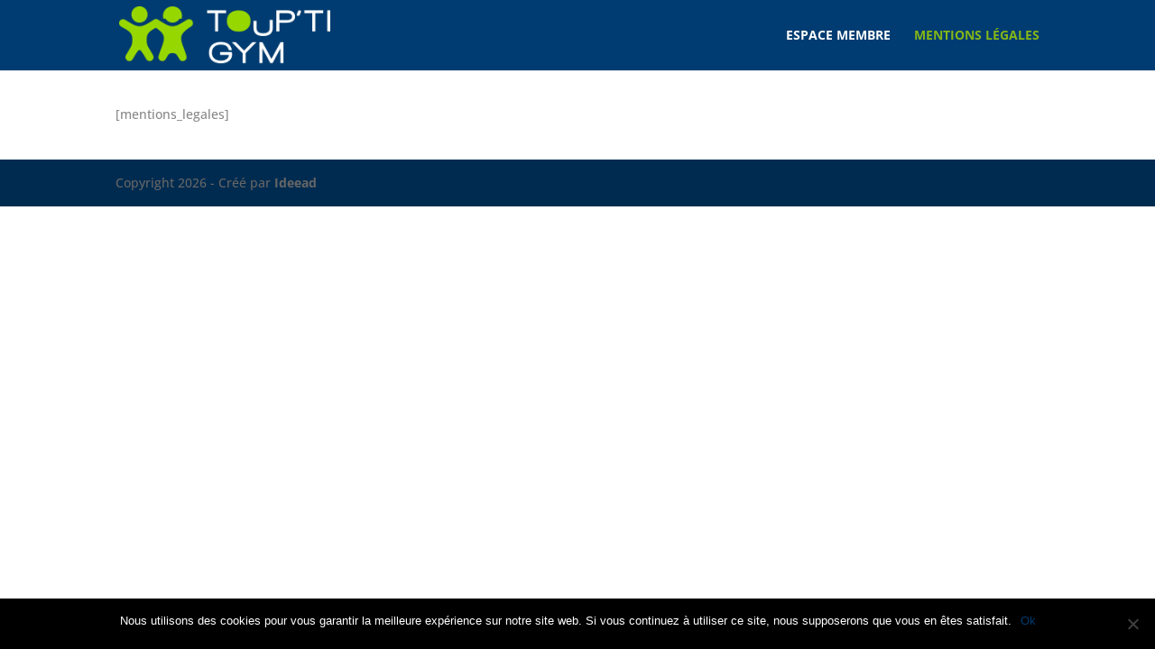

--- FILE ---
content_type: text/css
request_url: https://extranet.touptigym.fr/wp-content/themes/touptigym/style.css?ver=4.20.4
body_size: 2996
content:
/*
Theme Name:   Touptigym
Theme URI:    https://idee-ad.fr
Description:  Child theme, based on Divi
Author:       Idée Ad
Author URI:   https://idee-ad.fr
Template:     Divi
*/

/*

body .et-fixed-header #top-menu li.current-menu-item>a{color: #9abd3e !important}
#top-menu li.current-menu-item>a:hover, body .et-fixed-header #top-menu li.current-menu-item>a:hover{color: #9abd3e !important;}*/
body #top-menu li.current-menu-item>a,
body .et-fixed-header #top-menu li.current-menu-item>a{color: white !important;}

#top-menu li.current-menu-item>a._mPS2id-h.mPS2id-highlight.mPS2id-highlight-first{color: #9abd3e !important;}
.et-fixed-header #top-menu li.current-menu-item>a._mPS2id-h.mPS2id-highlight.mPS2id-highlight-first{color: #9abd3e !important;}


.slick-slide img{
    object-fit: contain;
}

#top-header #et-info{
    float: none;
}


#top-header #et-info .et-social-icons {
    float: right;
}

#footer-info{
    padding-bottom: 0;
    padding-right: 4px;
}

#footer-bottom {
    padding: 15px 0;
}

.bottom-nav {
    float: left;
    padding: 0;
}



.bottom-nav li {
    padding-right: 2px;
}





/* modifs Hugo - 24082018 */

.page h2{
    text-align: center;
    font-weight: bold;
    color: #003c71;
    font-size: 36px;
}
h2.h2-overlay{
    color: white;
}
h3{
    text-align: center;
    font-size: 14px;
    font-weight: bold;
    letter-spacing: 0.1em;
}
h3.h3-overlay{
    color: white;
}

.button-padding{
    padding: 15px 30px !important;
}


/* Footer */

/*
#main-footer .container{
        max-width: 80%;
        width: 80%;
}
*/

#main-footer .footer-widget h4.title{
    color: #FFFFFF;
    font-size: 20px;
    font-weight: bold;
}
#main-footer #footer-widgets .footer-widget li{
    padding-left: 0px;
    margin-bottom: 0.3em;
}
#main-footer #footer-widgets .footer-widget li:before{
    display: none;
}
#main-footer #footer-widgets .footer-widget li a:hover{
    color: #97d700;
}

/*
#home-slider .et_pb_slide{
        min-height: 675px;
        background-color: rgba(0,0,0,0.2);
    background-blend-mode: color;
}
*/

#home-welcome{
    position: absolute;
    top: 15%;
    left: 0px;
    right: 0px;
}
#home-welcome .header-content{
    margin-right: 0px;
}
#home-welcome h1{
    text-align: center;
    font-weight: bold;
    font-size: 60px;
}
#home-welcome h1:after{
    content: "\33";
    font-family: "ETmodules" !important;
    position: relative;
    display: block;
    padding-top: 30px;
}
#home-resumer-slider{
    padding-bottom: 0px;
    position: relative;
    left: 0;
    right: 0;
    /*margin-top: -293px;*/
    margin-top: -18em;
    background: transparent;
}
#home-resumer-slider .et_pb_row{
    overflow: visible;
}
#home-resumer-slider .et_pb_image_wrap{
    background: white;
    color: #fff;
    height: 120px;
    border-radius: 100%;
    padding: 20%;
    top: 0;
    width: 120px;
    z-index: 1;
    margin-top: -50px;
}
#home-resumer-slider .et_pb_main_blurb_image{
    margin-bottom: 0px;
}
#home-resumer-slider .et_pb_blurb{
    margin-bottom: 0px;
}
#home-resumer-slider h4{
    margin-top: 20px;
    margin-bottom: 10px;
}
#home-resumer-slider .et_pb_column{
    padding-bottom: 20px;
}
#home-resumer-slider .et_pb_column:after{
    content: '';
    position: absolute;
    bottom: -15px;
    width: 30px;
    height: 30px;
    left: 50%;
    margin-left: -15px;
    transform: rotate(45deg);
}


.slick-slide img{
    display: block;
    height: 250px;
    max-width: unset;
    margin: auto;
}
.slick-slide .et_pb_team_member_image{
    width: 100%;
    margin-right: 0px;
}
.slick-slide .et_pb_team_member_description{
    width: 100%;
    display: inline-block;
    text-align: center;
}

.team-slick .et-pb-arrow-prev, .team-slick .et-pb-arrow-next{
    opacity: 1 !important;
    top: 40%;
}
.onglet-wrapper{
    display: flex;
    flex-direction: row;
}
.onglet-wrapper-left{
    flex: 0.3;
    margin-right: 2em;
}
.onglet-wrapper-right{
    flex: 0.7;
}


.home .onglets img{
    width: 340px;
}

.et_pb_tabs{
    border: none;
}
ul.et_pb_tabs_controls{
    background-color: white;
    text-align: center;
}
.et_pb_tabs_controls li{
    border: none;
    margin: auto;
    display: inline-block;
    z-index: 11;
    margin-bottom: -6px;
    position: relative;
    float: unset;
}
.et_pb_tabs_controls li.et_pb_tab_active{
    border-left: 1px solid #d9d9d9;
    background-color: #fff;
    border-right: 1px solid #d9d9d9;
    border-top: 1px solid #d9d9d9;
}
.et_pb_tabs_controls li.et_pb_tab_active a{
    color: #86b617 !important;
    padding: 9px 30px;
}


.et_pb_tab h4{
    font-size: 20px;
    color: #003c71 !important;
    font-weight: bold;
    margin-top: 0.4em;
}
.et_pb_tab h5{
    font-weight: bold;
    padding: 10px 0px 5px 0px;
}
.et_pb_tab ul{
    padding: 0 0 23px 2em;
}

.section-info-resumer .et_pb_blurb_container{
    background: white;
    text-align: center !important;
}
.section-info-resumer .et_pb_module_header{
    padding: 15px 30px 15px;
    background-color: #003c71;
    color: white;
}
.section-info-resumer .et_pb_blurb_description{
    padding: 15px 30px 15px;
}



/* Modifications julien - 24082018 */

#et-top-navigation #top-menu li a{
    font-weight: bold;
    line-height: 20px;
}

#et_mobile_nav_menu .mobile_menu_bar:before {
    color: white;
}


/* jcuenin - 13092018 */

#home-slider .et_pb_slides,
#home-slider .et_pb_slide,
#home-slider .et_pb_container {
    min-height: 100% !important;
    height: 100% !important;
}

#logo {
    max-height: 100%;
}

#main-content .et_pb_slider .et_pb_slide{
    background-size:cover; 

}

#main-footer #footer-widgets {
    padding: 2% 0;
}


#lequipe-toupti-gym {
    padding: 1em 0 0 0;
    background: transparent;
}

#carte, #carte .et_pb_map{
    height: 100%;
}

/*** THIS CHANGES THE LOOK OF THE FORM FIELDS ***/
.caldera-grid .form-control {
    padding: 16px;
    height: auto;
    box-shadow: none;
    background: #eee;
    color: #999;
    border: none;
}

/*** THIS CHANGES THE BUTTON STYLE ***/
.caldera-grid input[type=submit] {
    padding: 10px 20px;
    border-radius: 2px;
    background: transparent;
    color: #2ea3f2;
    font-size: 20px;
    border: 2px solid #2ea3f2;
    float: right;
    transition: all 0.3s ease-in-out;
}

/*** THIS CHANGES THE BUTTON HOVER STYLE ***/
.caldera-grid input[type=submit]:hover {
    background: rgba(0, 0, 0, 0.05);
    border-color: transparent;
    color: #2ea3f2;
}


.et_pb_gutters3.et_pb_footer_columns4 .footer-widget .fwidget{
    padding-bottom: 0!important;
}

.home .slogan_container {
    padding: 1.5em;
    float: right;
}

#slogan{
    font-size: 20px;
    font-weight: 400;
    vertical-align: middle;
    line-height: 2em;
    color: #FFFFFF;
    font-family: 'Open Sans', sans-serif;
}

/* jcuenin - 3 boutons sur la home - voir https://www.elegantthemes.com/forum/viewtopic.php?f=187&t=622036 - 20092018 */


.home .et_pb_fullwidth_header_container.center .header-content {
    width: 100%;
    background: rgba(0,0,0,0.2);
    padding: 2em;
}
.home .et_pb_header_content_wrapper {
    display: inline-flex;
    margin-right: 1%;
}

.header-content .third_button{
    color: #ffffff!important;
    background: rgba(0,0,0,0.2);
    border-width: 0px!important;
    font-size: 32px;
    background-color: rgba(0,0,0,0.2);
}

.header-content .third_button:after {
    line-height: 1em;
    font-size: 1.6em!important;
    opacity: 0;
    margin-left: -1em;
    left: auto;
    display: inline-block;
}

.header-content .third_button::hover {
    letter-spacing: 0px;
    padding-left: 0.7em;
    padding-right: 2em;
}

.header-content .third_button:hover:after {
    margin-left: 0;
    left: auto;
    margin-left: .3em;
    opacity: 1;
}

.et_pb_gutters3 #lequipe-toupti-gym .et_pb_column_4_4 .slick-slide {
    margin-bottom: 2em;
}

#nav_menu-3 {
    margin-bottom: 1em;
}

/* RESPONSIVE */

@media only screen and ( max-width: 980px ) {
    .bottom-nav {
        float: none;
    }
}



/* Large screens (1405px upwards) */
@media only screen and ( min-width: 1405px ) { 
}

/* Laptops and desktops (1100-1405px) */
@media only screen and ( min-width: 1100px ) and ( max-width: 1405px) { 
}

/* Tablets in landscape mode (981-1100px) */
@media only screen and ( min-width: 981px ) and ( max-width: 1100px ) { 
}

/* Tablets in portrait mode (768-980px) */
@media only screen and ( min-width: 768px ) and ( max-width: 980px ) {

}

/* Smartphones in landscape mode (480-768px) */
@media only screen and ( min-width: 480px ) and ( max-width: 767px ) {
    /* your css goes here */
    #et-info .et-social-icons {
        display: inline-block;
    }
    #footer-bottom .et-social-icons {
        width: 100%;
        text-align: center;
        position: relative;
    }
}

/* Smartphones in portrait mode (0-479px) */
@media only screen and ( max-width: 479px ) {
    #footer-bottom .et-social-icons {
        width: 100%;
        text-align: center;
        position: relative;
    }
    #et-info .et-social-icons {
        display: block;
        width: 100%;
        margin: 1em 0;
    }
    .bottom-nav {
        float: none; 
        padding: 15px 0;
    }
}

@media all and (max-width: 980px) and (orientation: landscape){
    #home-welcome{
        top: 0px;
    }

    #home-welcome h1{
        font-size: 40px;
    }

    #home-slider .et_pb_slide{
        min-height: 900px;
    }

    #home-resumer-slider{
        margin-top: -10em;
    }
}

@media all and (max-width: 980px) and (orientation: portrait){
    #home-welcome{
        top: 0px;
    }
    #home-slider .et_pb_slide{
        min-height: 900px;
    }

    #home-resumer-slider{
        margin-top: -48em;
    }
    #home-resumer-slider .et_pb_column{
        margin-bottom: 6em;
    }
}

@media all and ( min-width: 480px ) and ( max-width: 767px ) and (orientation: landscape){
    #home-welcome h1{
        font-size: 40px;
    }

    #home-slider .et_pb_slide{
        min-height: 900px;
    }

    #home-resumer-slider{
        margin-top: -6em;
    }
}

@media all and (max-width: 479px){
    #home-welcome h1{
        font-size: 50px;
    }
    #home-slider .et_pb_slide{
        min-height: 1600px;
    }

    #home-resumer-slider{
        margin-top: -16em;
    }
}

@media all and (max-width: 320px){
    #home-welcome h1{
        font-size: 40px;
    }
    #home-resumer-slider{
        margin-top: -12em;
    }
}


@media (min-width: 981px){
    .et_pb_gutters3 #main-footer .footer-widget {
        margin-bottom: 0!important;
    }
}


@media only screen and ( min-width: 768px ){
    .home .slogan_container {
        width: 55%;
    }
}

@media all and (max-width: 980px) {
    .home .slick-arrow{
        display: none !important;
    }
}

/* Smartphones in landscape mode (480-768px) */
@media only screen and ( min-width: 480px ) and ( max-width: 767px ) {
    .home .slogan_container {
        width: 48%;
    }

}

/* Smartphones in portrait mode (0-479px) */
@media only screen and ( max-width: 479px ) {
    .home .slogan_container {
        width: 40%;
        padding: 0em;
    }
}

@media only screen and ( max-width: 767px ) {
    #slogan{
        font-size: 16px;
        font-weight: 400;
        vertical-align: middle;
        line-height: 1.5em;
        color: #FFFFFF;
        font-family: 'Open Sans', sans-serif;
    }
}


/* jcuenin - erxtranet - 01102018 */

.espaceMembre input {
    margin-top: 20px;
}


.espaceMembre {
    padding-bottom: 80px;
}

.espaceMembre h2,
.espaceMembre h3,
.espaceMembre h4,
.espaceMembre h5,
.espaceMembre h6 {
    color: #003c71;
    text-align: left;
}
.espaceMembre h3,
.espaceMembre h4,
.espaceMembre h5,
.espaceMembre h6 {
    line-height: 24px;
}


.espaceMembre a {
    color: #000000;
}
.espaceMembre a:hover,
.espaceMembre a:hover h2,
.espaceMembre a:hover h3,
.espaceMembre a:hover h4,
.espaceMembre a:hover h5,
.espaceMembre a:hover h6,
.espaceMembre a:focus,
.espaceMembre a:focus h2,
.espaceMembre a:focus h3,
.espaceMembre a:focus h4,
.espaceMembre a:focus h5,
.espaceMembre a:focus h6 {
    color: #a0c447;
}
.espaceMembre ul {
    padding: 0;
    margin: 0;
    list-style: none;
}

.espaceMembre ul li {
    padding: 0 0 0 20px;
    margin: 0;
    position: relative;
}

.espaceMembre > ul > li ul{
    display: none;
}

.espaceMembre > ul > li.ouvert:before {
    content: "";
    display: block;
    position: absolute;
    top: -4px;
    left: -20px;
    width: 32px;
    height: 42px;
    background: url("img/puceh2.png") 50% 50% no-repeat;
}

.espaceMembre > ul > li li.ouvert:before {
    content: "";
    display: block;
    position: absolute;
    top: 6px;
    left: 0px;
    width: 13px;
    height: 13px;
    background: url("img/puce.png") 50% 50% no-repeat;
}

--- FILE ---
content_type: application/javascript
request_url: https://extranet.touptigym.fr/wp-content/themes/touptigym/js/custom.js
body_size: 761
content:
/* 
Fichier permettant d'ajouter toutes les modifications JS du site - 24082018
 */

(function ($) {
    $(".espaceMembre > ul > li .lienOpen").click(function () {
        if ($(this).parent().hasClass("ouvert")) {
            $(this).parent().children("ul").hide();
            $(this).parent().removeClass("ouvert")
        } else {
            $(this).parent().children("ul").show();
            $(this).parent().addClass("ouvert")
        }
        $(this).blur();
        return (false);
    });

    $('.team-slick').slick({
        dots: false,
        infinite: true,
        adaptiveHeight: false,
        speed: 700,
        slidesToShow: 4,
        slidesToScroll: 4,
        prevArrow: '<a class="et-pb-arrow-prev" href="#" style="color: inherit;"><span>Précédente</span></a>',
        nextArrow: '<a class="et-pb-arrow-next" href="#" style="color: inherit;"><span>Prochaine</span></a>',
        responsive: [
            {
                breakpoint: 1024,
                settings: {
                    slidesToShow: 3,
                    slidesToScroll: 3,
                }
            },
            {
                breakpoint: 600,
                settings: {
                    slidesToShow: 2,
                    slidesToScroll: 2
                }
            },
            {
                breakpoint: 480,
                settings: { 
                    slidesToShow: 1,
                    slidesToScroll: 1
                }
            },
            // You can unslick at a given breakpoint now by adding:
            // settings: "unslick"
            // instead of a settings object
        ]
    });

    // jcuenin - 13092018
    $(window).on('load resize', function () {
        $('#home-slider').each(function () {
            et_fullscreen_slider($(this));
        });
    });

    function et_fullscreen_slider(et_slider) {
        var et_viewport_height = $(window).height(),
            et_slider_height = $(et_slider).find('.et_pb_slider_container_inner').innerHeight(),
            $admin_bar = $('#wpadminbar'),
            $main_header = $('#main-header'),
            $top_header = $('#top-header');
        $(et_slider).height('auto');
        if ($admin_bar.length) {
            var et_viewport_height = et_viewport_height - $admin_bar.height();
        }
        if ($top_header.length) {
            var et_viewport_height = et_viewport_height - $top_header.height();
        }
        if (!$('.et_transparent_nav').length && !$('.et_vertical_nav').length) {
            var et_viewport_height = et_viewport_height - $main_header.height();
        }
        if (et_viewport_height > et_slider_height) {
            $(et_slider).height(et_viewport_height);
        }
    }



})(jQuery);



